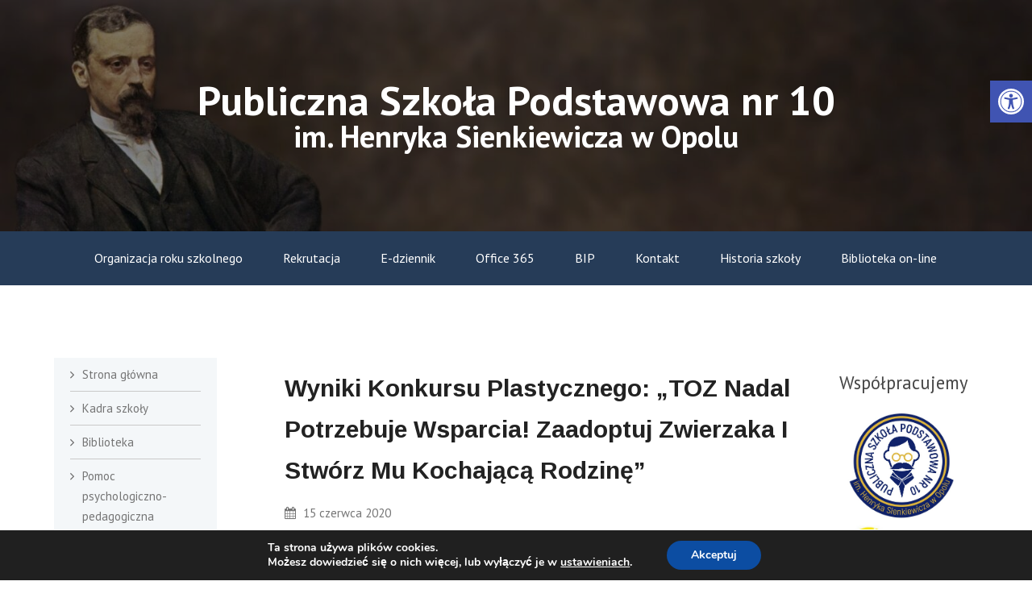

--- FILE ---
content_type: text/html; charset=UTF-8
request_url: https://psp10opole.eu/2020/06/15/wyniki-konkursu-plastycznego-toz-nadal-potrzebuje-wsparcia-zaadoptuj-zwierzaka-i-stworz-mu-kochajaca-rodzine/
body_size: 15307
content:
<!DOCTYPE html> 
<html lang="pl-PL">
<head>
<meta charset="UTF-8">
<meta name="viewport" content="width=device-width, initial-scale=1">
<link rel="profile" href="http://gmpg.org/xfn/11"><title>Wyniki konkursu plastycznego: „TOZ nadal potrzebuje wsparcia! Zaadoptuj zwierzaka i stwórz mu Kochającą Rodzinę” &#8211; Publiczna Szkoła Podstawowa im. Henryka Sienkiewicza w Opolu</title>
<meta name='robots' content='max-image-preview:large' />
	<style>img:is([sizes="auto" i], [sizes^="auto," i]) { contain-intrinsic-size: 3000px 1500px }</style>
	<link rel='dns-prefetch' href='//fonts.googleapis.com' />
<link rel="alternate" type="application/rss+xml" title="Publiczna Szkoła Podstawowa im. Henryka Sienkiewicza w Opolu &raquo; Kanał z wpisami" href="https://psp10opole.eu/feed/" />
<script type="text/javascript">
/* <![CDATA[ */
window._wpemojiSettings = {"baseUrl":"https:\/\/s.w.org\/images\/core\/emoji\/16.0.1\/72x72\/","ext":".png","svgUrl":"https:\/\/s.w.org\/images\/core\/emoji\/16.0.1\/svg\/","svgExt":".svg","source":{"concatemoji":"https:\/\/psp10opole.eu\/wp-includes\/js\/wp-emoji-release.min.js?ver=6.8.3"}};
/*! This file is auto-generated */
!function(s,n){var o,i,e;function c(e){try{var t={supportTests:e,timestamp:(new Date).valueOf()};sessionStorage.setItem(o,JSON.stringify(t))}catch(e){}}function p(e,t,n){e.clearRect(0,0,e.canvas.width,e.canvas.height),e.fillText(t,0,0);var t=new Uint32Array(e.getImageData(0,0,e.canvas.width,e.canvas.height).data),a=(e.clearRect(0,0,e.canvas.width,e.canvas.height),e.fillText(n,0,0),new Uint32Array(e.getImageData(0,0,e.canvas.width,e.canvas.height).data));return t.every(function(e,t){return e===a[t]})}function u(e,t){e.clearRect(0,0,e.canvas.width,e.canvas.height),e.fillText(t,0,0);for(var n=e.getImageData(16,16,1,1),a=0;a<n.data.length;a++)if(0!==n.data[a])return!1;return!0}function f(e,t,n,a){switch(t){case"flag":return n(e,"\ud83c\udff3\ufe0f\u200d\u26a7\ufe0f","\ud83c\udff3\ufe0f\u200b\u26a7\ufe0f")?!1:!n(e,"\ud83c\udde8\ud83c\uddf6","\ud83c\udde8\u200b\ud83c\uddf6")&&!n(e,"\ud83c\udff4\udb40\udc67\udb40\udc62\udb40\udc65\udb40\udc6e\udb40\udc67\udb40\udc7f","\ud83c\udff4\u200b\udb40\udc67\u200b\udb40\udc62\u200b\udb40\udc65\u200b\udb40\udc6e\u200b\udb40\udc67\u200b\udb40\udc7f");case"emoji":return!a(e,"\ud83e\udedf")}return!1}function g(e,t,n,a){var r="undefined"!=typeof WorkerGlobalScope&&self instanceof WorkerGlobalScope?new OffscreenCanvas(300,150):s.createElement("canvas"),o=r.getContext("2d",{willReadFrequently:!0}),i=(o.textBaseline="top",o.font="600 32px Arial",{});return e.forEach(function(e){i[e]=t(o,e,n,a)}),i}function t(e){var t=s.createElement("script");t.src=e,t.defer=!0,s.head.appendChild(t)}"undefined"!=typeof Promise&&(o="wpEmojiSettingsSupports",i=["flag","emoji"],n.supports={everything:!0,everythingExceptFlag:!0},e=new Promise(function(e){s.addEventListener("DOMContentLoaded",e,{once:!0})}),new Promise(function(t){var n=function(){try{var e=JSON.parse(sessionStorage.getItem(o));if("object"==typeof e&&"number"==typeof e.timestamp&&(new Date).valueOf()<e.timestamp+604800&&"object"==typeof e.supportTests)return e.supportTests}catch(e){}return null}();if(!n){if("undefined"!=typeof Worker&&"undefined"!=typeof OffscreenCanvas&&"undefined"!=typeof URL&&URL.createObjectURL&&"undefined"!=typeof Blob)try{var e="postMessage("+g.toString()+"("+[JSON.stringify(i),f.toString(),p.toString(),u.toString()].join(",")+"));",a=new Blob([e],{type:"text/javascript"}),r=new Worker(URL.createObjectURL(a),{name:"wpTestEmojiSupports"});return void(r.onmessage=function(e){c(n=e.data),r.terminate(),t(n)})}catch(e){}c(n=g(i,f,p,u))}t(n)}).then(function(e){for(var t in e)n.supports[t]=e[t],n.supports.everything=n.supports.everything&&n.supports[t],"flag"!==t&&(n.supports.everythingExceptFlag=n.supports.everythingExceptFlag&&n.supports[t]);n.supports.everythingExceptFlag=n.supports.everythingExceptFlag&&!n.supports.flag,n.DOMReady=!1,n.readyCallback=function(){n.DOMReady=!0}}).then(function(){return e}).then(function(){var e;n.supports.everything||(n.readyCallback(),(e=n.source||{}).concatemoji?t(e.concatemoji):e.wpemoji&&e.twemoji&&(t(e.twemoji),t(e.wpemoji)))}))}((window,document),window._wpemojiSettings);
/* ]]> */
</script>
<style id='wp-emoji-styles-inline-css' type='text/css'>

	img.wp-smiley, img.emoji {
		display: inline !important;
		border: none !important;
		box-shadow: none !important;
		height: 1em !important;
		width: 1em !important;
		margin: 0 0.07em !important;
		vertical-align: -0.1em !important;
		background: none !important;
		padding: 0 !important;
	}
</style>
<link rel='stylesheet' id='wp-block-library-css' href='https://psp10opole.eu/wp-includes/css/dist/block-library/style.min.css?ver=6.8.3' type='text/css' media='all' />
<style id='classic-theme-styles-inline-css' type='text/css'>
/*! This file is auto-generated */
.wp-block-button__link{color:#fff;background-color:#32373c;border-radius:9999px;box-shadow:none;text-decoration:none;padding:calc(.667em + 2px) calc(1.333em + 2px);font-size:1.125em}.wp-block-file__button{background:#32373c;color:#fff;text-decoration:none}
</style>
<style id='global-styles-inline-css' type='text/css'>
:root{--wp--preset--aspect-ratio--square: 1;--wp--preset--aspect-ratio--4-3: 4/3;--wp--preset--aspect-ratio--3-4: 3/4;--wp--preset--aspect-ratio--3-2: 3/2;--wp--preset--aspect-ratio--2-3: 2/3;--wp--preset--aspect-ratio--16-9: 16/9;--wp--preset--aspect-ratio--9-16: 9/16;--wp--preset--color--black: #000000;--wp--preset--color--cyan-bluish-gray: #abb8c3;--wp--preset--color--white: #ffffff;--wp--preset--color--pale-pink: #f78da7;--wp--preset--color--vivid-red: #cf2e2e;--wp--preset--color--luminous-vivid-orange: #ff6900;--wp--preset--color--luminous-vivid-amber: #fcb900;--wp--preset--color--light-green-cyan: #7bdcb5;--wp--preset--color--vivid-green-cyan: #00d084;--wp--preset--color--pale-cyan-blue: #8ed1fc;--wp--preset--color--vivid-cyan-blue: #0693e3;--wp--preset--color--vivid-purple: #9b51e0;--wp--preset--gradient--vivid-cyan-blue-to-vivid-purple: linear-gradient(135deg,rgba(6,147,227,1) 0%,rgb(155,81,224) 100%);--wp--preset--gradient--light-green-cyan-to-vivid-green-cyan: linear-gradient(135deg,rgb(122,220,180) 0%,rgb(0,208,130) 100%);--wp--preset--gradient--luminous-vivid-amber-to-luminous-vivid-orange: linear-gradient(135deg,rgba(252,185,0,1) 0%,rgba(255,105,0,1) 100%);--wp--preset--gradient--luminous-vivid-orange-to-vivid-red: linear-gradient(135deg,rgba(255,105,0,1) 0%,rgb(207,46,46) 100%);--wp--preset--gradient--very-light-gray-to-cyan-bluish-gray: linear-gradient(135deg,rgb(238,238,238) 0%,rgb(169,184,195) 100%);--wp--preset--gradient--cool-to-warm-spectrum: linear-gradient(135deg,rgb(74,234,220) 0%,rgb(151,120,209) 20%,rgb(207,42,186) 40%,rgb(238,44,130) 60%,rgb(251,105,98) 80%,rgb(254,248,76) 100%);--wp--preset--gradient--blush-light-purple: linear-gradient(135deg,rgb(255,206,236) 0%,rgb(152,150,240) 100%);--wp--preset--gradient--blush-bordeaux: linear-gradient(135deg,rgb(254,205,165) 0%,rgb(254,45,45) 50%,rgb(107,0,62) 100%);--wp--preset--gradient--luminous-dusk: linear-gradient(135deg,rgb(255,203,112) 0%,rgb(199,81,192) 50%,rgb(65,88,208) 100%);--wp--preset--gradient--pale-ocean: linear-gradient(135deg,rgb(255,245,203) 0%,rgb(182,227,212) 50%,rgb(51,167,181) 100%);--wp--preset--gradient--electric-grass: linear-gradient(135deg,rgb(202,248,128) 0%,rgb(113,206,126) 100%);--wp--preset--gradient--midnight: linear-gradient(135deg,rgb(2,3,129) 0%,rgb(40,116,252) 100%);--wp--preset--font-size--small: 13px;--wp--preset--font-size--medium: 20px;--wp--preset--font-size--large: 36px;--wp--preset--font-size--x-large: 42px;--wp--preset--spacing--20: 0.44rem;--wp--preset--spacing--30: 0.67rem;--wp--preset--spacing--40: 1rem;--wp--preset--spacing--50: 1.5rem;--wp--preset--spacing--60: 2.25rem;--wp--preset--spacing--70: 3.38rem;--wp--preset--spacing--80: 5.06rem;--wp--preset--shadow--natural: 6px 6px 9px rgba(0, 0, 0, 0.2);--wp--preset--shadow--deep: 12px 12px 50px rgba(0, 0, 0, 0.4);--wp--preset--shadow--sharp: 6px 6px 0px rgba(0, 0, 0, 0.2);--wp--preset--shadow--outlined: 6px 6px 0px -3px rgba(255, 255, 255, 1), 6px 6px rgba(0, 0, 0, 1);--wp--preset--shadow--crisp: 6px 6px 0px rgba(0, 0, 0, 1);}:where(.is-layout-flex){gap: 0.5em;}:where(.is-layout-grid){gap: 0.5em;}body .is-layout-flex{display: flex;}.is-layout-flex{flex-wrap: wrap;align-items: center;}.is-layout-flex > :is(*, div){margin: 0;}body .is-layout-grid{display: grid;}.is-layout-grid > :is(*, div){margin: 0;}:where(.wp-block-columns.is-layout-flex){gap: 2em;}:where(.wp-block-columns.is-layout-grid){gap: 2em;}:where(.wp-block-post-template.is-layout-flex){gap: 1.25em;}:where(.wp-block-post-template.is-layout-grid){gap: 1.25em;}.has-black-color{color: var(--wp--preset--color--black) !important;}.has-cyan-bluish-gray-color{color: var(--wp--preset--color--cyan-bluish-gray) !important;}.has-white-color{color: var(--wp--preset--color--white) !important;}.has-pale-pink-color{color: var(--wp--preset--color--pale-pink) !important;}.has-vivid-red-color{color: var(--wp--preset--color--vivid-red) !important;}.has-luminous-vivid-orange-color{color: var(--wp--preset--color--luminous-vivid-orange) !important;}.has-luminous-vivid-amber-color{color: var(--wp--preset--color--luminous-vivid-amber) !important;}.has-light-green-cyan-color{color: var(--wp--preset--color--light-green-cyan) !important;}.has-vivid-green-cyan-color{color: var(--wp--preset--color--vivid-green-cyan) !important;}.has-pale-cyan-blue-color{color: var(--wp--preset--color--pale-cyan-blue) !important;}.has-vivid-cyan-blue-color{color: var(--wp--preset--color--vivid-cyan-blue) !important;}.has-vivid-purple-color{color: var(--wp--preset--color--vivid-purple) !important;}.has-black-background-color{background-color: var(--wp--preset--color--black) !important;}.has-cyan-bluish-gray-background-color{background-color: var(--wp--preset--color--cyan-bluish-gray) !important;}.has-white-background-color{background-color: var(--wp--preset--color--white) !important;}.has-pale-pink-background-color{background-color: var(--wp--preset--color--pale-pink) !important;}.has-vivid-red-background-color{background-color: var(--wp--preset--color--vivid-red) !important;}.has-luminous-vivid-orange-background-color{background-color: var(--wp--preset--color--luminous-vivid-orange) !important;}.has-luminous-vivid-amber-background-color{background-color: var(--wp--preset--color--luminous-vivid-amber) !important;}.has-light-green-cyan-background-color{background-color: var(--wp--preset--color--light-green-cyan) !important;}.has-vivid-green-cyan-background-color{background-color: var(--wp--preset--color--vivid-green-cyan) !important;}.has-pale-cyan-blue-background-color{background-color: var(--wp--preset--color--pale-cyan-blue) !important;}.has-vivid-cyan-blue-background-color{background-color: var(--wp--preset--color--vivid-cyan-blue) !important;}.has-vivid-purple-background-color{background-color: var(--wp--preset--color--vivid-purple) !important;}.has-black-border-color{border-color: var(--wp--preset--color--black) !important;}.has-cyan-bluish-gray-border-color{border-color: var(--wp--preset--color--cyan-bluish-gray) !important;}.has-white-border-color{border-color: var(--wp--preset--color--white) !important;}.has-pale-pink-border-color{border-color: var(--wp--preset--color--pale-pink) !important;}.has-vivid-red-border-color{border-color: var(--wp--preset--color--vivid-red) !important;}.has-luminous-vivid-orange-border-color{border-color: var(--wp--preset--color--luminous-vivid-orange) !important;}.has-luminous-vivid-amber-border-color{border-color: var(--wp--preset--color--luminous-vivid-amber) !important;}.has-light-green-cyan-border-color{border-color: var(--wp--preset--color--light-green-cyan) !important;}.has-vivid-green-cyan-border-color{border-color: var(--wp--preset--color--vivid-green-cyan) !important;}.has-pale-cyan-blue-border-color{border-color: var(--wp--preset--color--pale-cyan-blue) !important;}.has-vivid-cyan-blue-border-color{border-color: var(--wp--preset--color--vivid-cyan-blue) !important;}.has-vivid-purple-border-color{border-color: var(--wp--preset--color--vivid-purple) !important;}.has-vivid-cyan-blue-to-vivid-purple-gradient-background{background: var(--wp--preset--gradient--vivid-cyan-blue-to-vivid-purple) !important;}.has-light-green-cyan-to-vivid-green-cyan-gradient-background{background: var(--wp--preset--gradient--light-green-cyan-to-vivid-green-cyan) !important;}.has-luminous-vivid-amber-to-luminous-vivid-orange-gradient-background{background: var(--wp--preset--gradient--luminous-vivid-amber-to-luminous-vivid-orange) !important;}.has-luminous-vivid-orange-to-vivid-red-gradient-background{background: var(--wp--preset--gradient--luminous-vivid-orange-to-vivid-red) !important;}.has-very-light-gray-to-cyan-bluish-gray-gradient-background{background: var(--wp--preset--gradient--very-light-gray-to-cyan-bluish-gray) !important;}.has-cool-to-warm-spectrum-gradient-background{background: var(--wp--preset--gradient--cool-to-warm-spectrum) !important;}.has-blush-light-purple-gradient-background{background: var(--wp--preset--gradient--blush-light-purple) !important;}.has-blush-bordeaux-gradient-background{background: var(--wp--preset--gradient--blush-bordeaux) !important;}.has-luminous-dusk-gradient-background{background: var(--wp--preset--gradient--luminous-dusk) !important;}.has-pale-ocean-gradient-background{background: var(--wp--preset--gradient--pale-ocean) !important;}.has-electric-grass-gradient-background{background: var(--wp--preset--gradient--electric-grass) !important;}.has-midnight-gradient-background{background: var(--wp--preset--gradient--midnight) !important;}.has-small-font-size{font-size: var(--wp--preset--font-size--small) !important;}.has-medium-font-size{font-size: var(--wp--preset--font-size--medium) !important;}.has-large-font-size{font-size: var(--wp--preset--font-size--large) !important;}.has-x-large-font-size{font-size: var(--wp--preset--font-size--x-large) !important;}
:where(.wp-block-post-template.is-layout-flex){gap: 1.25em;}:where(.wp-block-post-template.is-layout-grid){gap: 1.25em;}
:where(.wp-block-columns.is-layout-flex){gap: 2em;}:where(.wp-block-columns.is-layout-grid){gap: 2em;}
:root :where(.wp-block-pullquote){font-size: 1.5em;line-height: 1.6;}
</style>
<link rel='stylesheet' id='plyr-css-css' href='https://psp10opole.eu/wp-content/plugins/easy-video-player/lib/plyr.css?ver=6.8.3' type='text/css' media='all' />
<link rel='stylesheet' id='responsive-lightbox-swipebox-css' href='https://psp10opole.eu/wp-content/plugins/responsive-lightbox/assets/swipebox/swipebox.min.css?ver=1.5.2' type='text/css' media='all' />
<link rel='stylesheet' id='pojo-a11y-css' href='https://psp10opole.eu/wp-content/plugins/pojo-accessibility/modules/legacy/assets/css/style.min.css?ver=1.0.0' type='text/css' media='all' />
<link rel='stylesheet' id='lazyload-video-css-css' href='https://psp10opole.eu/wp-content/plugins/lazy-load-for-videos/public/css/lazyload-shared.css?ver=2.16.6' type='text/css' media='all' />
<style id='lazyload-video-css-inline-css' type='text/css'>
.entry-content a.lazy-load-youtube, a.lazy-load-youtube, .lazy-load-vimeo{ background-size: cover; }.titletext.youtube { display: none; }.lazy-load-div:before { content: "\25B6"; text-shadow: 0px 0px 60px rgba(0,0,0,0.8); }
</style>
<link rel='stylesheet' id='finrelief-arimo-css' href='//fonts.googleapis.com/css?family=Arimo%3A400%2C700&#038;ver=20141212' type='text/css' media='all' />
<link rel='stylesheet' id='finrelief-pt-sans-css' href='//fonts.googleapis.com/css?family=PT+Sans%3A400%2C700&#038;ver=20141212' type='text/css' media='all' />
<link rel='stylesheet' id='font-awesome-css' href='https://psp10opole.eu/wp-content/themes/finrelief/css/font-awesome.min.css?ver=20150224' type='text/css' media='all' />
<link rel='stylesheet' id='jquery-flexslider-css' href='https://psp10opole.eu/wp-content/themes/finrelief/css/flexslider.css?ver=20150224' type='text/css' media='all' />
<link rel='stylesheet' id='finrelief-style-css' href='https://psp10opole.eu/wp-content/themes/finrelief/style.css?ver=6.8.3' type='text/css' media='all' />
<link rel='stylesheet' id='child-style-css' href='https://psp10opole.eu/wp-content/themes/finrelief-child/style.css?ver=6.8.3' type='text/css' media='all' />
<link rel='stylesheet' id='moove_gdpr_frontend-css' href='https://psp10opole.eu/wp-content/plugins/gdpr-cookie-compliance/dist/styles/gdpr-main.css?ver=4.16.1' type='text/css' media='all' />
<style id='moove_gdpr_frontend-inline-css' type='text/css'>
#moove_gdpr_cookie_modal,#moove_gdpr_cookie_info_bar,.gdpr_cookie_settings_shortcode_content{font-family:Nunito,sans-serif}#moove_gdpr_save_popup_settings_button{background-color:#373737;color:#fff}#moove_gdpr_save_popup_settings_button:hover{background-color:#000}#moove_gdpr_cookie_info_bar .moove-gdpr-info-bar-container .moove-gdpr-info-bar-content a.mgbutton,#moove_gdpr_cookie_info_bar .moove-gdpr-info-bar-container .moove-gdpr-info-bar-content button.mgbutton{background-color:#0C4DA2}#moove_gdpr_cookie_modal .moove-gdpr-modal-content .moove-gdpr-modal-footer-content .moove-gdpr-button-holder a.mgbutton,#moove_gdpr_cookie_modal .moove-gdpr-modal-content .moove-gdpr-modal-footer-content .moove-gdpr-button-holder button.mgbutton,.gdpr_cookie_settings_shortcode_content .gdpr-shr-button.button-green{background-color:#0C4DA2;border-color:#0C4DA2}#moove_gdpr_cookie_modal .moove-gdpr-modal-content .moove-gdpr-modal-footer-content .moove-gdpr-button-holder a.mgbutton:hover,#moove_gdpr_cookie_modal .moove-gdpr-modal-content .moove-gdpr-modal-footer-content .moove-gdpr-button-holder button.mgbutton:hover,.gdpr_cookie_settings_shortcode_content .gdpr-shr-button.button-green:hover{background-color:#fff;color:#0C4DA2}#moove_gdpr_cookie_modal .moove-gdpr-modal-content .moove-gdpr-modal-close i,#moove_gdpr_cookie_modal .moove-gdpr-modal-content .moove-gdpr-modal-close span.gdpr-icon{background-color:#0C4DA2;border:1px solid #0C4DA2}#moove_gdpr_cookie_info_bar span.change-settings-button.focus-g,#moove_gdpr_cookie_info_bar span.change-settings-button:focus,#moove_gdpr_cookie_info_bar button.change-settings-button.focus-g,#moove_gdpr_cookie_info_bar button.change-settings-button:focus{-webkit-box-shadow:0 0 1px 3px #0C4DA2;-moz-box-shadow:0 0 1px 3px #0C4DA2;box-shadow:0 0 1px 3px #0C4DA2}#moove_gdpr_cookie_modal .moove-gdpr-modal-content .moove-gdpr-modal-close i:hover,#moove_gdpr_cookie_modal .moove-gdpr-modal-content .moove-gdpr-modal-close span.gdpr-icon:hover,#moove_gdpr_cookie_info_bar span[data-href]>u.change-settings-button{color:#0C4DA2}#moove_gdpr_cookie_modal .moove-gdpr-modal-content .moove-gdpr-modal-left-content #moove-gdpr-menu li.menu-item-selected a span.gdpr-icon,#moove_gdpr_cookie_modal .moove-gdpr-modal-content .moove-gdpr-modal-left-content #moove-gdpr-menu li.menu-item-selected button span.gdpr-icon{color:inherit}#moove_gdpr_cookie_modal .moove-gdpr-modal-content .moove-gdpr-modal-left-content #moove-gdpr-menu li a span.gdpr-icon,#moove_gdpr_cookie_modal .moove-gdpr-modal-content .moove-gdpr-modal-left-content #moove-gdpr-menu li button span.gdpr-icon{color:inherit}#moove_gdpr_cookie_modal .gdpr-acc-link{line-height:0;font-size:0;color:transparent;position:absolute}#moove_gdpr_cookie_modal .moove-gdpr-modal-content .moove-gdpr-modal-close:hover i,#moove_gdpr_cookie_modal .moove-gdpr-modal-content .moove-gdpr-modal-left-content #moove-gdpr-menu li a,#moove_gdpr_cookie_modal .moove-gdpr-modal-content .moove-gdpr-modal-left-content #moove-gdpr-menu li button,#moove_gdpr_cookie_modal .moove-gdpr-modal-content .moove-gdpr-modal-left-content #moove-gdpr-menu li button i,#moove_gdpr_cookie_modal .moove-gdpr-modal-content .moove-gdpr-modal-left-content #moove-gdpr-menu li a i,#moove_gdpr_cookie_modal .moove-gdpr-modal-content .moove-gdpr-tab-main .moove-gdpr-tab-main-content a:hover,#moove_gdpr_cookie_info_bar.moove-gdpr-dark-scheme .moove-gdpr-info-bar-container .moove-gdpr-info-bar-content a.mgbutton:hover,#moove_gdpr_cookie_info_bar.moove-gdpr-dark-scheme .moove-gdpr-info-bar-container .moove-gdpr-info-bar-content button.mgbutton:hover,#moove_gdpr_cookie_info_bar.moove-gdpr-dark-scheme .moove-gdpr-info-bar-container .moove-gdpr-info-bar-content a:hover,#moove_gdpr_cookie_info_bar.moove-gdpr-dark-scheme .moove-gdpr-info-bar-container .moove-gdpr-info-bar-content button:hover,#moove_gdpr_cookie_info_bar.moove-gdpr-dark-scheme .moove-gdpr-info-bar-container .moove-gdpr-info-bar-content span.change-settings-button:hover,#moove_gdpr_cookie_info_bar.moove-gdpr-dark-scheme .moove-gdpr-info-bar-container .moove-gdpr-info-bar-content button.change-settings-button:hover,#moove_gdpr_cookie_info_bar.moove-gdpr-dark-scheme .moove-gdpr-info-bar-container .moove-gdpr-info-bar-content u.change-settings-button:hover,#moove_gdpr_cookie_info_bar span[data-href]>u.change-settings-button,#moove_gdpr_cookie_info_bar.moove-gdpr-dark-scheme .moove-gdpr-info-bar-container .moove-gdpr-info-bar-content a.mgbutton.focus-g,#moove_gdpr_cookie_info_bar.moove-gdpr-dark-scheme .moove-gdpr-info-bar-container .moove-gdpr-info-bar-content button.mgbutton.focus-g,#moove_gdpr_cookie_info_bar.moove-gdpr-dark-scheme .moove-gdpr-info-bar-container .moove-gdpr-info-bar-content a.focus-g,#moove_gdpr_cookie_info_bar.moove-gdpr-dark-scheme .moove-gdpr-info-bar-container .moove-gdpr-info-bar-content button.focus-g,#moove_gdpr_cookie_info_bar.moove-gdpr-dark-scheme .moove-gdpr-info-bar-container .moove-gdpr-info-bar-content a.mgbutton:focus,#moove_gdpr_cookie_info_bar.moove-gdpr-dark-scheme .moove-gdpr-info-bar-container .moove-gdpr-info-bar-content button.mgbutton:focus,#moove_gdpr_cookie_info_bar.moove-gdpr-dark-scheme .moove-gdpr-info-bar-container .moove-gdpr-info-bar-content a:focus,#moove_gdpr_cookie_info_bar.moove-gdpr-dark-scheme .moove-gdpr-info-bar-container .moove-gdpr-info-bar-content button:focus,#moove_gdpr_cookie_info_bar.moove-gdpr-dark-scheme .moove-gdpr-info-bar-container .moove-gdpr-info-bar-content span.change-settings-button.focus-g,span.change-settings-button:focus,button.change-settings-button.focus-g,button.change-settings-button:focus,#moove_gdpr_cookie_info_bar.moove-gdpr-dark-scheme .moove-gdpr-info-bar-container .moove-gdpr-info-bar-content u.change-settings-button.focus-g,#moove_gdpr_cookie_info_bar.moove-gdpr-dark-scheme .moove-gdpr-info-bar-container .moove-gdpr-info-bar-content u.change-settings-button:focus{color:#0C4DA2}#moove_gdpr_cookie_modal .moove-gdpr-branding.focus-g span,#moove_gdpr_cookie_modal .moove-gdpr-modal-content .moove-gdpr-tab-main a.focus-g{color:#0C4DA2}#moove_gdpr_cookie_modal.gdpr_lightbox-hide{display:none}
</style>
<script type="text/javascript" id="plyr-js-js-extra">
/* <![CDATA[ */
var easy_video_player = {"plyr_iconUrl":"https:\/\/psp10opole.eu\/wp-content\/plugins\/easy-video-player\/lib\/plyr.svg","plyr_blankVideo":"https:\/\/psp10opole.eu\/wp-content\/plugins\/easy-video-player\/lib\/blank.mp4"};
/* ]]> */
</script>
<script type="text/javascript" src="https://psp10opole.eu/wp-content/plugins/easy-video-player/lib/plyr.js?ver=6.8.3" id="plyr-js-js"></script>
<script type="text/javascript" src="https://psp10opole.eu/wp-includes/js/jquery/jquery.min.js?ver=3.7.1" id="jquery-core-js"></script>
<script type="text/javascript" src="https://psp10opole.eu/wp-includes/js/jquery/jquery-migrate.min.js?ver=3.4.1" id="jquery-migrate-js"></script>
<script type="text/javascript" src="https://psp10opole.eu/wp-content/plugins/responsive-lightbox/assets/swipebox/jquery.swipebox.min.js?ver=1.5.2" id="responsive-lightbox-swipebox-js"></script>
<script type="text/javascript" src="https://psp10opole.eu/wp-includes/js/underscore.min.js?ver=1.13.7" id="underscore-js"></script>
<script type="text/javascript" src="https://psp10opole.eu/wp-content/plugins/responsive-lightbox/assets/infinitescroll/infinite-scroll.pkgd.min.js?ver=4.0.1" id="responsive-lightbox-infinite-scroll-js"></script>
<script type="text/javascript" id="responsive-lightbox-js-before">
/* <![CDATA[ */
var rlArgs = {"script":"swipebox","selector":"lightbox","customEvents":"","activeGalleries":true,"animation":true,"hideCloseButtonOnMobile":false,"removeBarsOnMobile":false,"hideBars":true,"hideBarsDelay":5000,"videoMaxWidth":1080,"useSVG":true,"loopAtEnd":false,"woocommerce_gallery":false,"ajaxurl":"https:\/\/psp10opole.eu\/wp-admin\/admin-ajax.php","nonce":"1c348726bc","preview":false,"postId":1895,"scriptExtension":false};
/* ]]> */
</script>
<script type="text/javascript" src="https://psp10opole.eu/wp-content/plugins/responsive-lightbox/js/front.js?ver=2.5.5" id="responsive-lightbox-js"></script>
<script type="text/javascript" src="https://psp10opole.eu/wp-content/themes/finrelief-child/js/navigation.js?ver=6.8.3" id="finrelief-child-navigation-js"></script>
<script type="text/javascript" src="https://psp10opole.eu/wp-content/themes/finrelief-child/js/sidebar-menu.js?ver=6.8.3" id="finrelief-child-sidebar-menu-js"></script>
<link rel="https://api.w.org/" href="https://psp10opole.eu/wp-json/" /><link rel="alternate" title="JSON" type="application/json" href="https://psp10opole.eu/wp-json/wp/v2/posts/1895" /><link rel="EditURI" type="application/rsd+xml" title="RSD" href="https://psp10opole.eu/xmlrpc.php?rsd" />
<meta name="generator" content="WordPress 6.8.3" />
<link rel="canonical" href="https://psp10opole.eu/2020/06/15/wyniki-konkursu-plastycznego-toz-nadal-potrzebuje-wsparcia-zaadoptuj-zwierzaka-i-stworz-mu-kochajaca-rodzine/" />
<link rel='shortlink' href='https://psp10opole.eu/?p=1895' />
<link rel="alternate" title="oEmbed (JSON)" type="application/json+oembed" href="https://psp10opole.eu/wp-json/oembed/1.0/embed?url=https%3A%2F%2Fpsp10opole.eu%2F2020%2F06%2F15%2Fwyniki-konkursu-plastycznego-toz-nadal-potrzebuje-wsparcia-zaadoptuj-zwierzaka-i-stworz-mu-kochajaca-rodzine%2F" />
<link rel="alternate" title="oEmbed (XML)" type="text/xml+oembed" href="https://psp10opole.eu/wp-json/oembed/1.0/embed?url=https%3A%2F%2Fpsp10opole.eu%2F2020%2F06%2F15%2Fwyniki-konkursu-plastycznego-toz-nadal-potrzebuje-wsparcia-zaadoptuj-zwierzaka-i-stworz-mu-kochajaca-rodzine%2F&#038;format=xml" />
       <style type="text/css">
#pojo-a11y-toolbar .pojo-a11y-toolbar-toggle a{ background-color: #4054b2;	color: #ffffff;}
#pojo-a11y-toolbar .pojo-a11y-toolbar-overlay, #pojo-a11y-toolbar .pojo-a11y-toolbar-overlay ul.pojo-a11y-toolbar-items.pojo-a11y-links{ border-color: #4054b2;}
body.pojo-a11y-focusable a:focus{ outline-style: solid !important;	outline-width: 1px !important;	outline-color: #FF0000 !important;}
#pojo-a11y-toolbar{ top: 100px !important;}
#pojo-a11y-toolbar .pojo-a11y-toolbar-overlay{ background-color: #ffffff;}
#pojo-a11y-toolbar .pojo-a11y-toolbar-overlay ul.pojo-a11y-toolbar-items li.pojo-a11y-toolbar-item a, #pojo-a11y-toolbar .pojo-a11y-toolbar-overlay p.pojo-a11y-toolbar-title{ color: #333333;}
#pojo-a11y-toolbar .pojo-a11y-toolbar-overlay ul.pojo-a11y-toolbar-items li.pojo-a11y-toolbar-item a.active{ background-color: #4054b2;	color: #ffffff;}
@media (max-width: 767px) { #pojo-a11y-toolbar { top: 50px !important; } }</style>	<style type="text/css">    
        .custom-header-media img {
		    display: block;
		}  
      
	</style>
	<link rel="icon" href="https://psp10opole.eu/wp-content/uploads/2021/10/favicon.ico" sizes="32x32" />
<link rel="icon" href="https://psp10opole.eu/wp-content/uploads/2021/10/favicon.ico" sizes="192x192" />
<link rel="apple-touch-icon" href="https://psp10opole.eu/wp-content/uploads/2021/10/favicon.ico" />
<meta name="msapplication-TileImage" content="https://psp10opole.eu/wp-content/uploads/2021/10/favicon.ico" />
  
</head>
  
<body class="wp-singular post-template-default single single-post postid-1895 single-format-standard wp-theme-finrelief wp-child-theme-finrelief-child group-blog">  
	<div id="page" class="hfeed site">
	<a class="skip-link screen-reader-text" href="#content">Skip to content</a>
	        <div class="custom-header-media">
            <div class="custom-header-text">
                <span class="text-row-1">Publiczna Szkoła Podstawowa nr 10</span>
                <span class="text-row-2">im. Henryka Sienkiewicza w Opolu</span>
            </div>
            <div id="wp-custom-header" class="wp-custom-header"><img src="https://psp10opole.eu/wp-content/uploads/2021/10/sienkiewicz.jpg" width="1920" height="430" alt="" srcset="https://psp10opole.eu/wp-content/uploads/2021/10/sienkiewicz.jpg 1920w, https://psp10opole.eu/wp-content/uploads/2021/10/sienkiewicz-300x67.jpg 300w, https://psp10opole.eu/wp-content/uploads/2021/10/sienkiewicz-1024x229.jpg 1024w, https://psp10opole.eu/wp-content/uploads/2021/10/sienkiewicz-768x172.jpg 768w, https://psp10opole.eu/wp-content/uploads/2021/10/sienkiewicz-1536x344.jpg 1536w" sizes="(max-width: 1920px) 100vw, 1920px" decoding="async" fetchpriority="high" /></div>        </div>
    	<header id="masthead" class="site-header" role="banner">   
		
		<div class="branding header-image">			
			<div class="container">
				<div class="eight columns">
					<div class="site-branding">
														<h1 class="site-title"><a style="color: #222222" href="https://psp10opole.eu/" rel="home">Publiczna Szkoła Podstawowa im. Henryka Sienkiewicza w Opolu</a></h1>
																			<p class="site-description" style="color: #222222"></p>
											</div><!-- .site-branding -->
				</div>
				<div class="eight columns">				</div>
			</div>
	    </div>
	    <div class="nav-wrap">
		    <div class="container">			    <div class="sixteen columns">
					<nav id="site-navigation" class="main-navigation clearfix" role="navigation">
						<button class="menu-toggle" aria-controls="menu" aria-expanded="false"><i class="fa fa-align-justify fa-2x" aria-hidden="true"></i></button>
						<div class="menu-kategorie-container"><ul id="menu-kategorie" class="menu"><li id="menu-item-5729" class="menu-item menu-item-type-post_type menu-item-object-page menu-item-5729"><a href="https://psp10opole.eu/organizacja-roku-szkolnego/">Organizacja roku szkolnego</a></li>
<li id="menu-item-5983" class="menu-item menu-item-type-post_type menu-item-object-page menu-item-5983"><a href="https://psp10opole.eu/rekrutacja/">Rekrutacja</a></li>
<li id="menu-item-5726" class="menu-item menu-item-type-custom menu-item-object-custom menu-item-5726"><a target="_blank" href="https://uonetplus.vulcan.net.pl/opole/">E-dziennik</a></li>
<li id="menu-item-5727" class="menu-item menu-item-type-custom menu-item-object-custom menu-item-5727"><a target="_blank" href="http://www.office.com">Office 365</a></li>
<li id="menu-item-5728" class="menu-item menu-item-type-custom menu-item-object-custom menu-item-5728"><a href="https://psp10opole.bip.gov.pl/">BIP</a></li>
<li id="menu-item-5870" class="menu-item menu-item-type-post_type menu-item-object-page menu-item-5870"><a href="https://psp10opole.eu/kontakt/">Kontakt</a></li>
<li id="menu-item-5871" class="menu-item menu-item-type-post_type menu-item-object-page menu-item-5871"><a href="https://psp10opole.eu/historia-szkoly/">Historia szkoły</a></li>
<li id="menu-item-8550" class="menu-item menu-item-type-custom menu-item-object-custom menu-item-8550"><a href="https://m007225.molnet.mol.pl/">Biblioteka on-line</a></li>
</ul></div>					</nav><!-- #site-navigation -->
				</div>
						</div>
		</div>


	</header><!-- #masthead --> 

	
	



<div id="content" class="site-content">  	
		<div class="container">

        
<div id="secondary" class="widget-area four columns" role="complementary">
	<div class="left-sidebar-toggle">
		<span>Podstrony</span>	
		<i class="fa fa-angle-down"></i>
	</div>
	<div class="left-sidebar">
		<aside id="nav_menu-3" class="widget widget_nav_menu"><div class="menu-podstrony-container"><ul id="menu-podstrony" class="menu"><li id="menu-item-6876" class="menu-item menu-item-type-taxonomy menu-item-object-category menu-item-6876"><a href="https://psp10opole.eu/category/strona-glowna/">Strona główna</a></li>
<li id="menu-item-6899" class="menu-item menu-item-type-post_type menu-item-object-page menu-item-6899"><a href="https://psp10opole.eu/kadra-szkoly/">Kadra szkoły</a></li>
<li id="menu-item-6897" class="menu-item menu-item-type-post_type menu-item-object-page menu-item-6897"><a href="https://psp10opole.eu/biblioteka/">Biblioteka</a></li>
<li id="menu-item-6880" class="menu-item menu-item-type-taxonomy menu-item-object-category menu-item-6880"><a href="https://psp10opole.eu/category/pedagog/">Pomoc psychologiczno-pedagogiczna</a></li>
<li id="menu-item-6881" class="menu-item menu-item-type-taxonomy menu-item-object-category menu-item-6881"><a href="https://psp10opole.eu/category/rada-rodzicow/">Rada Rodziców</a></li>
<li id="menu-item-6898" class="menu-item menu-item-type-post_type menu-item-object-page menu-item-6898"><a href="https://psp10opole.eu/egzamin-osmoklasisty/">Egzamin ósmoklasisty</a></li>
<li id="menu-item-6877" class="menu-item menu-item-type-taxonomy menu-item-object-category menu-item-6877"><a href="https://psp10opole.eu/category/swietlica/">Świetlica</a></li>
<li id="menu-item-6878" class="menu-item menu-item-type-taxonomy menu-item-object-category current-post-ancestor current-menu-parent current-post-parent menu-item-6878"><a href="https://psp10opole.eu/category/konkursy-i-projekty/">Konkursy i projekty</a></li>
<li id="menu-item-7486" class="menu-item menu-item-type-post_type menu-item-object-page menu-item-7486"><a href="https://psp10opole.eu/wojewodzkie-konkursy-przedmiotowe/">WOJEWÓDZKIE KONKURSY PRZEDMIOTOWE</a></li>
<li id="menu-item-6879" class="menu-item menu-item-type-taxonomy menu-item-object-category menu-item-6879"><a href="https://psp10opole.eu/category/roznosci-dla-ucznia-i-rodzica/">Różności dla ucznia i rodzica</a></li>
<li id="menu-item-6910" class="menu-item menu-item-type-taxonomy menu-item-object-category menu-item-6910"><a href="https://psp10opole.eu/category/tlumaczymy-zywioly/">Tłumaczymy Żywioły</a></li>
<li id="menu-item-6900" class="menu-item menu-item-type-post_type menu-item-object-page menu-item-6900"><a href="https://psp10opole.eu/polecane-strony/">Polecane strony</a></li>
<li id="menu-item-6902" class="menu-item menu-item-type-post_type menu-item-object-page menu-item-6902"><a href="https://psp10opole.eu/wzory-dokumentow-do-pobrania/">Wzory dokumentów do pobrania</a></li>
<li id="menu-item-8678" class="menu-item menu-item-type-taxonomy menu-item-object-category menu-item-8678"><a href="https://psp10opole.eu/category/standardy-ochrony-maloletnich/">Standardy Ochrony Małoletnich</a></li>
<li id="menu-item-6909" class="menu-item menu-item-type-taxonomy menu-item-object-category menu-item-6909"><a href="https://psp10opole.eu/category/terapia-reki/">Terapia ręki</a></li>
<li id="menu-item-6903" class="menu-item menu-item-type-taxonomy menu-item-object-category menu-item-6903"><a href="https://psp10opole.eu/category/doradztwo-zawodowe/">Doradztwo zawodowe</a></li>
<li id="menu-item-6905" class="menu-item menu-item-type-taxonomy menu-item-object-category menu-item-6905"><a href="https://psp10opole.eu/category/klub-wolontariatu/">Klub Wolontariatu</a></li>
<li id="menu-item-6907" class="menu-item menu-item-type-taxonomy menu-item-object-category menu-item-6907"><a href="https://psp10opole.eu/category/przyrodnicza-10/">Przyrodnicza 10</a></li>
<li id="menu-item-6884" class="menu-item menu-item-type-taxonomy menu-item-object-category menu-item-6884"><a href="https://psp10opole.eu/category/szkolne-kolo-przyjaciol-zwierzat/">Szkolne Koło Przyjaciół Zwierząt</a></li>
<li id="menu-item-6906" class="menu-item menu-item-type-taxonomy menu-item-object-category menu-item-6906"><a href="https://psp10opole.eu/category/bez-kategorii/narodowy-spis-powszechny/">Narodowy spis powszechny</a></li>
<li id="menu-item-8659" class="menu-item menu-item-type-custom menu-item-object-custom menu-item-8659"><a href="https://psp10opole.eu/2025/03/26/deklaracja-dostepnosci/">Deklaracja dostępności</a></li>
<li id="menu-item-10686" class="menu-item menu-item-type-taxonomy menu-item-object-category menu-item-has-children menu-item-10686"><a href="https://psp10opole.eu/category/wymagania-2025/">Wymagania 2025</a>
<ul class="sub-menu">
	<li id="menu-item-10692" class="menu-item menu-item-type-taxonomy menu-item-object-category menu-item-10692"><a href="https://psp10opole.eu/category/wymagania-2025/klasy-1-3-wymagania-2025/">Klasy 1-3</a></li>
	<li id="menu-item-10687" class="menu-item menu-item-type-taxonomy menu-item-object-category menu-item-10687"><a href="https://psp10opole.eu/category/wymagania-2025/klasa-4-wymagania-2025/">Klasa 4</a></li>
	<li id="menu-item-10688" class="menu-item menu-item-type-taxonomy menu-item-object-category menu-item-10688"><a href="https://psp10opole.eu/category/wymagania-2025/klasa-5-wymagania-2025/">Klasa 5</a></li>
	<li id="menu-item-10689" class="menu-item menu-item-type-taxonomy menu-item-object-category menu-item-10689"><a href="https://psp10opole.eu/category/wymagania-2025/klasa-6-wymagania-2025/">Klasa 6</a></li>
	<li id="menu-item-10690" class="menu-item menu-item-type-taxonomy menu-item-object-category menu-item-10690"><a href="https://psp10opole.eu/category/wymagania-2025/klasa-7-wymagania-2025/">Klasa 7</a></li>
	<li id="menu-item-10691" class="menu-item menu-item-type-taxonomy menu-item-object-category menu-item-10691"><a href="https://psp10opole.eu/category/wymagania-2025/klasa-8-wymagania-2025/">Klasa 8</a></li>
</ul>
</li>
<li id="menu-item-9714" class="menu-item menu-item-type-taxonomy menu-item-object-category menu-item-has-children menu-item-9714"><a href="https://psp10opole.eu/category/wymagania-2024/">Wymagania 2024</a>
<ul class="sub-menu">
	<li id="menu-item-9727" class="menu-item menu-item-type-taxonomy menu-item-object-category menu-item-9727"><a href="https://psp10opole.eu/category/wymagania-2024/klasy-1-3/">Klasy 1-3</a></li>
	<li id="menu-item-9722" class="menu-item menu-item-type-taxonomy menu-item-object-category menu-item-9722"><a href="https://psp10opole.eu/category/wymagania-2024/klasa-4/">Klasa 4</a></li>
	<li id="menu-item-9723" class="menu-item menu-item-type-taxonomy menu-item-object-category menu-item-9723"><a href="https://psp10opole.eu/category/wymagania-2024/klasa-5/">Klasa 5</a></li>
	<li id="menu-item-9724" class="menu-item menu-item-type-taxonomy menu-item-object-category menu-item-9724"><a href="https://psp10opole.eu/category/wymagania-2024/klasa-6/">Klasa 6</a></li>
	<li id="menu-item-9725" class="menu-item menu-item-type-taxonomy menu-item-object-category menu-item-9725"><a href="https://psp10opole.eu/category/wymagania-2024/klasa-7/">Klasa 7</a></li>
	<li id="menu-item-9726" class="menu-item menu-item-type-taxonomy menu-item-object-category menu-item-9726"><a href="https://psp10opole.eu/category/wymagania-2024/klasa-8/">Klasa 8</a></li>
</ul>
</li>
</ul></div></aside><aside id="archives-7" class="widget widget_archive"><h4 class="widget-title">Archiwum</h4>
			<ul>
					<li><a href='https://psp10opole.eu/2026/01/'>styczeń 2026</a></li>
	<li><a href='https://psp10opole.eu/2025/12/'>grudzień 2025</a></li>
	<li><a href='https://psp10opole.eu/2025/11/'>listopad 2025</a></li>
	<li><a href='https://psp10opole.eu/2025/10/'>październik 2025</a></li>
	<li><a href='https://psp10opole.eu/2025/09/'>wrzesień 2025</a></li>
	<li><a href='https://psp10opole.eu/2025/08/'>sierpień 2025</a></li>
	<li><a href='https://psp10opole.eu/2025/07/'>lipiec 2025</a></li>
	<li><a href='https://psp10opole.eu/2025/06/'>czerwiec 2025</a></li>
	<li><a href='https://psp10opole.eu/2025/05/'>maj 2025</a></li>
	<li><a href='https://psp10opole.eu/2025/04/'>kwiecień 2025</a></li>
	<li><a href='https://psp10opole.eu/2025/03/'>marzec 2025</a></li>
	<li><a href='https://psp10opole.eu/2025/02/'>luty 2025</a></li>
	<li><a href='https://psp10opole.eu/2025/01/'>styczeń 2025</a></li>
	<li><a href='https://psp10opole.eu/2024/12/'>grudzień 2024</a></li>
	<li><a href='https://psp10opole.eu/2024/11/'>listopad 2024</a></li>
	<li><a href='https://psp10opole.eu/2024/10/'>październik 2024</a></li>
	<li><a href='https://psp10opole.eu/2024/09/'>wrzesień 2024</a></li>
	<li><a href='https://psp10opole.eu/2024/08/'>sierpień 2024</a></li>
	<li><a href='https://psp10opole.eu/2024/07/'>lipiec 2024</a></li>
	<li><a href='https://psp10opole.eu/2024/06/'>czerwiec 2024</a></li>
	<li><a href='https://psp10opole.eu/2024/05/'>maj 2024</a></li>
	<li><a href='https://psp10opole.eu/2024/04/'>kwiecień 2024</a></li>
	<li><a href='https://psp10opole.eu/2024/03/'>marzec 2024</a></li>
	<li><a href='https://psp10opole.eu/2024/02/'>luty 2024</a></li>
	<li><a href='https://psp10opole.eu/2024/01/'>styczeń 2024</a></li>
	<li><a href='https://psp10opole.eu/2023/12/'>grudzień 2023</a></li>
	<li><a href='https://psp10opole.eu/2023/11/'>listopad 2023</a></li>
	<li><a href='https://psp10opole.eu/2023/10/'>październik 2023</a></li>
	<li><a href='https://psp10opole.eu/2023/09/'>wrzesień 2023</a></li>
	<li><a href='https://psp10opole.eu/2023/08/'>sierpień 2023</a></li>
	<li><a href='https://psp10opole.eu/2023/07/'>lipiec 2023</a></li>
	<li><a href='https://psp10opole.eu/2023/06/'>czerwiec 2023</a></li>
	<li><a href='https://psp10opole.eu/2023/05/'>maj 2023</a></li>
	<li><a href='https://psp10opole.eu/2023/04/'>kwiecień 2023</a></li>
	<li><a href='https://psp10opole.eu/2023/03/'>marzec 2023</a></li>
	<li><a href='https://psp10opole.eu/2023/02/'>luty 2023</a></li>
	<li><a href='https://psp10opole.eu/2023/01/'>styczeń 2023</a></li>
	<li><a href='https://psp10opole.eu/2022/12/'>grudzień 2022</a></li>
	<li><a href='https://psp10opole.eu/2022/11/'>listopad 2022</a></li>
	<li><a href='https://psp10opole.eu/2022/10/'>październik 2022</a></li>
	<li><a href='https://psp10opole.eu/2022/09/'>wrzesień 2022</a></li>
	<li><a href='https://psp10opole.eu/2022/08/'>sierpień 2022</a></li>
	<li><a href='https://psp10opole.eu/2022/07/'>lipiec 2022</a></li>
	<li><a href='https://psp10opole.eu/2022/06/'>czerwiec 2022</a></li>
	<li><a href='https://psp10opole.eu/2022/05/'>maj 2022</a></li>
	<li><a href='https://psp10opole.eu/2022/04/'>kwiecień 2022</a></li>
	<li><a href='https://psp10opole.eu/2022/03/'>marzec 2022</a></li>
	<li><a href='https://psp10opole.eu/2022/02/'>luty 2022</a></li>
	<li><a href='https://psp10opole.eu/2022/01/'>styczeń 2022</a></li>
	<li><a href='https://psp10opole.eu/2021/12/'>grudzień 2021</a></li>
	<li><a href='https://psp10opole.eu/2021/11/'>listopad 2021</a></li>
	<li><a href='https://psp10opole.eu/2021/10/'>październik 2021</a></li>
	<li><a href='https://psp10opole.eu/2021/09/'>wrzesień 2021</a></li>
	<li><a href='https://psp10opole.eu/2021/08/'>sierpień 2021</a></li>
	<li><a href='https://psp10opole.eu/2021/07/'>lipiec 2021</a></li>
	<li><a href='https://psp10opole.eu/2021/06/'>czerwiec 2021</a></li>
	<li><a href='https://psp10opole.eu/2021/05/'>maj 2021</a></li>
	<li><a href='https://psp10opole.eu/2021/04/'>kwiecień 2021</a></li>
	<li><a href='https://psp10opole.eu/2021/03/'>marzec 2021</a></li>
	<li><a href='https://psp10opole.eu/2021/02/'>luty 2021</a></li>
	<li><a href='https://psp10opole.eu/2021/01/'>styczeń 2021</a></li>
	<li><a href='https://psp10opole.eu/2020/12/'>grudzień 2020</a></li>
	<li><a href='https://psp10opole.eu/2020/11/'>listopad 2020</a></li>
	<li><a href='https://psp10opole.eu/2020/10/'>październik 2020</a></li>
	<li><a href='https://psp10opole.eu/2020/09/'>wrzesień 2020</a></li>
	<li><a href='https://psp10opole.eu/2020/08/'>sierpień 2020</a></li>
	<li><a href='https://psp10opole.eu/2020/07/'>lipiec 2020</a></li>
	<li><a href='https://psp10opole.eu/2020/06/'>czerwiec 2020</a></li>
	<li><a href='https://psp10opole.eu/2020/05/'>maj 2020</a></li>
	<li><a href='https://psp10opole.eu/2020/04/'>kwiecień 2020</a></li>
	<li><a href='https://psp10opole.eu/2020/03/'>marzec 2020</a></li>
	<li><a href='https://psp10opole.eu/2020/02/'>luty 2020</a></li>
	<li><a href='https://psp10opole.eu/2020/01/'>styczeń 2020</a></li>
	<li><a href='https://psp10opole.eu/2019/09/'>wrzesień 2019</a></li>
	<li><a href='https://psp10opole.eu/2017/11/'>listopad 2017</a></li>
	<li><a href='https://psp10opole.eu/2017/10/'>październik 2017</a></li>
	<li><a href='https://psp10opole.eu/2017/04/'>kwiecień 2017</a></li>
	<li><a href='https://psp10opole.eu/2016/10/'>październik 2016</a></li>
	<li><a href='https://psp10opole.eu/2016/09/'>wrzesień 2016</a></li>
			</ul>

			</aside>	</div>
</div><!-- #secondary -->


    <div id="primary" class="content-area nine columns">

		<main id="main" class="site-main" role="main">

		
			     

<article id="post-1895" class="post-1895 post type-post status-publish format-standard hentry category-konkursy-i-projekty">

	<header class="entry-header"> 
		<h3 class="entry-title">Wyniki konkursu plastycznego: „TOZ nadal potrzebuje wsparcia! Zaadoptuj zwierzaka i stwórz mu Kochającą Rodzinę”</h3>		            <div class="entry-meta">
            <span class="date-structure">				
                <span class="dd">
                    <a class="url fn n" href="https://psp10opole.eu/2020/06/15/">
                        <i class="fa fa-calendar"></i>
                        15 czerwca 2020                    </a>
                </span>			
            </span>  
                    </div><!-- .entry-meta -->	</header><!-- .entry-header -->

	<div class="entry-content">
		
<p>Podstawowym celem konkursu było zainteresowanie dzieci i młodzieży problemem adopcji zwierząt oraz promowanie wrażliwości, empatii oraz odpowiedzialności za los tych, które są bezdomne. <br>W czasie obrad jurorzy konkursu oceniali prace pod względem zgodności z tematyką konkursu oraz jakości wykonania. Wybrano trzy najlepsze prace.<br><br><strong>Werdykt Jury jest następujący:</strong></p>



<ol class="wp-block-list"><li>miejsce zdobyła Amelia Leśniowska</li><li>miejsce zajęła Hanna Stasiak</li><li>miejsce zajął Krzysztof Krąbel</li></ol>



<p>Zgodnie z regulaminem konkursu praca, której autor zdobył I miejsce, zostanie opublikowana <br>w lokalnych mediach, na stronie Publicznej Szkoły Podstawowej nr 10 im Henryka Sienkiewicza <br>w Opolu oraz Towarzystwa Opieki nad Zwierzętami w Opolu.<br><br>Prace, których autorzy zdobyli II i III miejsce, zostaną opublikowane na stronie Publicznej Szkoły Podstawowej nr 10 im Henryka Sienkiewicza w Opolu oraz Towarzystwa Opieki nad Zwierzętami <br>w Opolu.</p>



<p class="has-text-align-center"><strong>Serdecznie gratulujemy laureatom!</strong><br>Dziękujemy wszystkim uczniom za udział w konkursie.<br>Doceniamy starania i wspaniałe pomysły.<br>Autorom wszystkich prac prześlemy pocztą dyplomy.</p>
	</div><!-- .entry-content -->
	
    

		<nav class="navigation post-navigation clearfix" role="navigation">
		<h1 class="screen-reader-text">Post navigation</h1>
		<div class="nav-links">
			<div class="nav-previous"><span class="meta-previuous-post"><a href="https://psp10opole.eu/2020/06/15/druga-polowa-czerwca-lato-lato-lato-czeka/" rel="prev"> &larr; previous post</a></span></div><div class="nav-next"><span class="meta-next-post"><a href="https://psp10opole.eu/2020/06/15/pandemiczne-pasje/" rel="next">Next Post&nbsp; &rarr;</a></span></div>		</div><!-- .nav-links -->
	</nav><!-- .navigation -->
	</article><!-- #post-## -->

						
			
				</main><!-- #main -->
	</div><!-- #primary -->

	<div id="banner-container" class="widget-area three columns">
    <span class="full-width">Współpracujemy</span>
    <img class="banner-img full-width" src="https://psp10opole.eu/wp-content/uploads/2020/05/psp-logo.jpg">
    <img class="banner-img full-width" src="https://psp10opole.eu/wp-content/uploads/2020/05/opole-logo.jpg">
    <img class="banner-img" src="https://psp10opole.eu/wp-content/uploads/2020/05/szkola-plywania-10.jpg">
    <img class="banner-img" src="https://psp10opole.eu/wp-content/uploads/2020/05/dziesiatka-logo.jpg">
    <img class="banner-img full-width" src="https://psp10opole.eu/wp-content/uploads/2020/05/SDT_logo.jpg">
    <img class="banner-img full-width" src="https://psp10opole.eu/wp-content/uploads/2020/05/cmjw-logo-1.jpg">
    <img class="banner-img" src="https://psp10opole.eu/wp-content/uploads/2020/05/15_Lat_TC_logo.jpg">
    <img class="banner-img" src="https://psp10opole.eu/wp-content/uploads/2020/05/logo-Rada_wariant-2.jpg">
    <img class="banner-img full-width" src="https://psp10opole.eu/wp-content/uploads/2020/05/logo_toz.jpg">
</div>
   		</div> <!-- .container -->
	</div><!-- #content -->

	<footer id="colophon" class="site-footer" role="contentinfo">
			<div class="footer-widgets">
			<div class="container">
				
		<div class="four columns alpha">
			<aside id="custom_html-6" class="widget_text widget widget_custom_html"><div class="textwidget custom-html-widget"><p>Publiczna Szkoła Podstawowa nr 10 im. Henryka Sienkiewicza w Opolu ul. Walerego Wróblewskiego 7, 45-760 Opole</p>
</div></aside>		</div>

		<div class="four columns">
			<aside id="custom_html-9" class="widget_text widget widget_custom_html"><div class="textwidget custom-html-widget"><img class="footer-img" src="/wp-content/uploads/2020/04/godlo_polski-255x300-1.png"></div></aside>		</div>

		<div class="four columns">
			<aside id="custom_html-10" class="widget_text widget widget_custom_html"><div class="textwidget custom-html-widget"><img class="footer-img" src="/wp-content/uploads/2020/05/godlo_opole.png"></div></aside>		</div>

		<div class="four columns omega">
			<aside id="custom_html-11" class="widget_text widget widget_custom_html"><div class="textwidget custom-html-widget"><img style="transform: translate(-15px);" class="footer-img" src="/wp-content/uploads/2020/05/logo1.png"></div></aside>		</div>
			</div>
		</div>
			<div class="site-info">
			<div class="container">
				<div class="copyright sixteen columns">     
											<p>Publiczna Szkoła Podstawowa nr 10 im. Henryka Sienkiewicza w Opolu</p>
										</div>

			</div>
		</div><!-- .site-info -->
			</footer><!-- #colophon -->
</div><!-- #page -->

<script type="speculationrules">
{"prefetch":[{"source":"document","where":{"and":[{"href_matches":"\/*"},{"not":{"href_matches":["\/wp-*.php","\/wp-admin\/*","\/wp-content\/uploads\/*","\/wp-content\/*","\/wp-content\/plugins\/*","\/wp-content\/themes\/finrelief-child\/*","\/wp-content\/themes\/finrelief\/*","\/*\\?(.+)"]}},{"not":{"selector_matches":"a[rel~=\"nofollow\"]"}},{"not":{"selector_matches":".no-prefetch, .no-prefetch a"}}]},"eagerness":"conservative"}]}
</script>
<script>


  var $ = jQuery;
  $(function() {
    $(".rslides").responsiveSlides({
      auto: true,             // Boolean: Animate automatically, true or false
      speed: 500,            // Integer: Speed of the transition, in milliseconds
      timeout: 8000,          // Integer: Time between slide transitions, in milliseconds

    });
});





</script>
  <!--copyscapeskip-->
  <aside id="moove_gdpr_cookie_info_bar" class="moove-gdpr-info-bar-hidden moove-gdpr-align-center moove-gdpr-dark-scheme gdpr_infobar_postion_bottom" aria-label="Panel powiadomień o ciasteczkach RODO" style="display: none;">
    <div class="moove-gdpr-info-bar-container">
      <div class="moove-gdpr-info-bar-content">
        
<div class="moove-gdpr-cookie-notice">
  <p>Ta strona używa plików cookies.</p>
<p>Możesz dowiedzieć się o nich więcej, lub wyłączyć je w <button  aria-haspopup="true" data-href="#moove_gdpr_cookie_modal" class="change-settings-button">ustawieniach</button>.</p>
</div>
<!--  .moove-gdpr-cookie-notice -->        
<div class="moove-gdpr-button-holder">
		  <button class="mgbutton moove-gdpr-infobar-allow-all gdpr-fbo-0" aria-label="Akceptuj" >Akceptuj</button>
	  </div>
<!--  .button-container -->      </div>
      <!-- moove-gdpr-info-bar-content -->
    </div>
    <!-- moove-gdpr-info-bar-container -->
  </aside>
  <!-- #moove_gdpr_cookie_info_bar -->
  <!--/copyscapeskip-->
<script type="text/javascript" id="pojo-a11y-js-extra">
/* <![CDATA[ */
var PojoA11yOptions = {"focusable":"","remove_link_target":"","add_role_links":"1","enable_save":"1","save_expiration":"12"};
/* ]]> */
</script>
<script type="text/javascript" src="https://psp10opole.eu/wp-content/plugins/pojo-accessibility/modules/legacy/assets/js/app.min.js?ver=1.0.0" id="pojo-a11y-js"></script>
<script type="text/javascript" src="https://psp10opole.eu/wp-content/plugins/lazy-load-for-videos/public/js/lazyload-shared.js?ver=2.16.6" id="lazyload-video-js-js"></script>
<script type="text/javascript" id="lazyload-youtube-js-js-before">
/* <![CDATA[ */
window.llvConfig=window.llvConfig||{};window.llvConfig.youtube={"colour":"red","buttonstyle":"","controls":true,"loadpolicy":true,"thumbnailquality":"0","preroll":"","postroll":"","overlaytext":"","loadthumbnail":true,"cookies":false,"callback":"<!--YOUTUBE_CALLBACK-->"};
/* ]]> */
</script>
<script type="text/javascript" src="https://psp10opole.eu/wp-content/plugins/lazy-load-for-videos/public/js/lazyload-youtube.js?ver=2.16.6" id="lazyload-youtube-js-js"></script>
<script type="text/javascript" id="lazyload-vimeo-js-js-before">
/* <![CDATA[ */
window.llvConfig=window.llvConfig||{};window.llvConfig.vimeo={"buttonstyle":"","playercolour":"","preroll":"","postroll":"","show_title":false,"overlaytext":"","loadthumbnail":true,"thumbnailquality":"default","callback":"<!--VIMEO_CALLBACK-->"};
/* ]]> */
</script>
<script type="text/javascript" src="https://psp10opole.eu/wp-content/plugins/lazy-load-for-videos/public/js/lazyload-vimeo.js?ver=2.16.6" id="lazyload-vimeo-js-js"></script>
<script type="text/javascript" src="https://psp10opole.eu/wp-content/themes/finrelief/js/skip-link-focus-fix.js?ver=20130115" id="finrelief-skip-link-focus-fix-js"></script>
<script type="text/javascript" src="https://psp10opole.eu/wp-content/themes/finrelief/js/jquery.flexslider-min.js?ver=2.4.0" id="jquery-flexslider-js"></script>
<script type="text/javascript" src="https://psp10opole.eu/wp-content/themes/finrelief/js/custom.js?ver=1.0.0" id="finrelief-custom-js"></script>
<script type="text/javascript" id="moove_gdpr_frontend-js-extra">
/* <![CDATA[ */
var moove_frontend_gdpr_scripts = {"ajaxurl":"https:\/\/psp10opole.eu\/wp-admin\/admin-ajax.php","post_id":"1895","plugin_dir":"https:\/\/psp10opole.eu\/wp-content\/plugins\/gdpr-cookie-compliance","show_icons":"all","is_page":"","ajax_cookie_removal":"false","strict_init":"1","enabled_default":{"third_party":0,"advanced":0},"geo_location":"false","force_reload":"false","is_single":"1","hide_save_btn":"false","current_user":"0","cookie_expiration":"365","script_delay":"2000","close_btn_action":"1","close_btn_rdr":"","scripts_defined":"{\"cache\":true,\"header\":\"\",\"body\":\"\",\"footer\":\"\",\"thirdparty\":{\"header\":\"\",\"body\":\"\",\"footer\":\"\"},\"advanced\":{\"header\":\"\",\"body\":\"\",\"footer\":\"\"}}","gdpr_scor":"true","wp_lang":"","wp_consent_api":"false"};
/* ]]> */
</script>
<script type="text/javascript" src="https://psp10opole.eu/wp-content/plugins/gdpr-cookie-compliance/dist/scripts/main.js?ver=4.16.1" id="moove_gdpr_frontend-js"></script>
<script type="text/javascript" id="moove_gdpr_frontend-js-after">
/* <![CDATA[ */
var gdpr_consent__strict = "false"
var gdpr_consent__thirdparty = "false"
var gdpr_consent__advanced = "false"
var gdpr_consent__cookies = ""
/* ]]> */
</script>
		<a id="pojo-a11y-skip-content" class="pojo-skip-link pojo-skip-content" tabindex="1" accesskey="s" href="#content">Przejdź do treści</a>
				<nav id="pojo-a11y-toolbar" class="pojo-a11y-toolbar-right" role="navigation">
			<div class="pojo-a11y-toolbar-toggle">
				<a class="pojo-a11y-toolbar-link pojo-a11y-toolbar-toggle-link" href="javascript:void(0);" title="Ułatwienia dostępu" role="button">
					<span class="pojo-sr-only sr-only">Otwórz pasek narzędzi</span>
					<svg xmlns="http://www.w3.org/2000/svg" viewBox="0 0 100 100" fill="currentColor" width="1em">
						<title>Ułatwienia dostępu</title>
						<path d="M50 8.1c23.2 0 41.9 18.8 41.9 41.9 0 23.2-18.8 41.9-41.9 41.9C26.8 91.9 8.1 73.2 8.1 50S26.8 8.1 50 8.1M50 0C22.4 0 0 22.4 0 50s22.4 50 50 50 50-22.4 50-50S77.6 0 50 0zm0 11.3c-21.4 0-38.7 17.3-38.7 38.7S28.6 88.7 50 88.7 88.7 71.4 88.7 50 71.4 11.3 50 11.3zm0 8.9c4 0 7.3 3.2 7.3 7.3S54 34.7 50 34.7s-7.3-3.2-7.3-7.3 3.3-7.2 7.3-7.2zm23.7 19.7c-5.8 1.4-11.2 2.6-16.6 3.2.2 20.4 2.5 24.8 5 31.4.7 1.9-.2 4-2.1 4.7-1.9.7-4-.2-4.7-2.1-1.8-4.5-3.4-8.2-4.5-15.8h-2c-1 7.6-2.7 11.3-4.5 15.8-.7 1.9-2.8 2.8-4.7 2.1-1.9-.7-2.8-2.8-2.1-4.7 2.6-6.6 4.9-11 5-31.4-5.4-.6-10.8-1.8-16.6-3.2-1.7-.4-2.8-2.1-2.4-3.9.4-1.7 2.1-2.8 3.9-2.4 19.5 4.6 25.1 4.6 44.5 0 1.7-.4 3.5.7 3.9 2.4.7 1.8-.3 3.5-2.1 3.9z"/>					</svg>
				</a>
			</div>
			<div class="pojo-a11y-toolbar-overlay">
				<div class="pojo-a11y-toolbar-inner">
					<p class="pojo-a11y-toolbar-title">Ułatwienia dostępu</p>

					<ul class="pojo-a11y-toolbar-items pojo-a11y-tools">
																			<li class="pojo-a11y-toolbar-item">
								<a href="#" class="pojo-a11y-toolbar-link pojo-a11y-btn-resize-font pojo-a11y-btn-resize-plus" data-action="resize-plus" data-action-group="resize" tabindex="-1" role="button">
									<span class="pojo-a11y-toolbar-icon"><svg version="1.1" xmlns="http://www.w3.org/2000/svg" width="1em" viewBox="0 0 448 448"><title>Powiększ tekst</title><path fill="currentColor" d="M256 200v16c0 4.25-3.75 8-8 8h-56v56c0 4.25-3.75 8-8 8h-16c-4.25 0-8-3.75-8-8v-56h-56c-4.25 0-8-3.75-8-8v-16c0-4.25 3.75-8 8-8h56v-56c0-4.25 3.75-8 8-8h16c4.25 0 8 3.75 8 8v56h56c4.25 0 8 3.75 8 8zM288 208c0-61.75-50.25-112-112-112s-112 50.25-112 112 50.25 112 112 112 112-50.25 112-112zM416 416c0 17.75-14.25 32-32 32-8.5 0-16.75-3.5-22.5-9.5l-85.75-85.5c-29.25 20.25-64.25 31-99.75 31-97.25 0-176-78.75-176-176s78.75-176 176-176 176 78.75 176 176c0 35.5-10.75 70.5-31 99.75l85.75 85.75c5.75 5.75 9.25 14 9.25 22.5z"></path></svg></span><span class="pojo-a11y-toolbar-text">Powiększ tekst</span>								</a>
							</li>

							<li class="pojo-a11y-toolbar-item">
								<a href="#" class="pojo-a11y-toolbar-link pojo-a11y-btn-resize-font pojo-a11y-btn-resize-minus" data-action="resize-minus" data-action-group="resize" tabindex="-1" role="button">
									<span class="pojo-a11y-toolbar-icon"><svg version="1.1" xmlns="http://www.w3.org/2000/svg" width="1em" viewBox="0 0 448 448"><title>Zmniejsz tekst</title><path fill="currentColor" d="M256 200v16c0 4.25-3.75 8-8 8h-144c-4.25 0-8-3.75-8-8v-16c0-4.25 3.75-8 8-8h144c4.25 0 8 3.75 8 8zM288 208c0-61.75-50.25-112-112-112s-112 50.25-112 112 50.25 112 112 112 112-50.25 112-112zM416 416c0 17.75-14.25 32-32 32-8.5 0-16.75-3.5-22.5-9.5l-85.75-85.5c-29.25 20.25-64.25 31-99.75 31-97.25 0-176-78.75-176-176s78.75-176 176-176 176 78.75 176 176c0 35.5-10.75 70.5-31 99.75l85.75 85.75c5.75 5.75 9.25 14 9.25 22.5z"></path></svg></span><span class="pojo-a11y-toolbar-text">Zmniejsz tekst</span>								</a>
							</li>
						
													<li class="pojo-a11y-toolbar-item">
								<a href="#" class="pojo-a11y-toolbar-link pojo-a11y-btn-background-group pojo-a11y-btn-grayscale" data-action="grayscale" data-action-group="schema" tabindex="-1" role="button">
									<span class="pojo-a11y-toolbar-icon"><svg version="1.1" xmlns="http://www.w3.org/2000/svg" width="1em" viewBox="0 0 448 448"><title>Skala Szarości</title><path fill="currentColor" d="M15.75 384h-15.75v-352h15.75v352zM31.5 383.75h-8v-351.75h8v351.75zM55 383.75h-7.75v-351.75h7.75v351.75zM94.25 383.75h-7.75v-351.75h7.75v351.75zM133.5 383.75h-15.5v-351.75h15.5v351.75zM165 383.75h-7.75v-351.75h7.75v351.75zM180.75 383.75h-7.75v-351.75h7.75v351.75zM196.5 383.75h-7.75v-351.75h7.75v351.75zM235.75 383.75h-15.75v-351.75h15.75v351.75zM275 383.75h-15.75v-351.75h15.75v351.75zM306.5 383.75h-15.75v-351.75h15.75v351.75zM338 383.75h-15.75v-351.75h15.75v351.75zM361.5 383.75h-15.75v-351.75h15.75v351.75zM408.75 383.75h-23.5v-351.75h23.5v351.75zM424.5 383.75h-8v-351.75h8v351.75zM448 384h-15.75v-352h15.75v352z"></path></svg></span><span class="pojo-a11y-toolbar-text">Skala Szarości</span>								</a>
							</li>
						
													<li class="pojo-a11y-toolbar-item">
								<a href="#" class="pojo-a11y-toolbar-link pojo-a11y-btn-background-group pojo-a11y-btn-high-contrast" data-action="high-contrast" data-action-group="schema" tabindex="-1" role="button">
									<span class="pojo-a11y-toolbar-icon"><svg version="1.1" xmlns="http://www.w3.org/2000/svg" width="1em" viewBox="0 0 448 448"><title>Wysoki kontrast</title><path fill="currentColor" d="M192 360v-272c-75 0-136 61-136 136s61 136 136 136zM384 224c0 106-86 192-192 192s-192-86-192-192 86-192 192-192 192 86 192 192z"></path></svg></span><span class="pojo-a11y-toolbar-text">Wysoki kontrast</span>								</a>
							</li>
						
													<li class="pojo-a11y-toolbar-item">
								<a href="#" class="pojo-a11y-toolbar-link pojo-a11y-btn-background-group pojo-a11y-btn-negative-contrast" data-action="negative-contrast" data-action-group="schema" tabindex="-1" role="button">

									<span class="pojo-a11y-toolbar-icon"><svg version="1.1" xmlns="http://www.w3.org/2000/svg" width="1em" viewBox="0 0 448 448"><title>Negatywny kontrast</title><path fill="currentColor" d="M416 240c-23.75-36.75-56.25-68.25-95.25-88.25 10 17 15.25 36.5 15.25 56.25 0 61.75-50.25 112-112 112s-112-50.25-112-112c0-19.75 5.25-39.25 15.25-56.25-39 20-71.5 51.5-95.25 88.25 42.75 66 111.75 112 192 112s149.25-46 192-112zM236 144c0-6.5-5.5-12-12-12-41.75 0-76 34.25-76 76 0 6.5 5.5 12 12 12s12-5.5 12-12c0-28.5 23.5-52 52-52 6.5 0 12-5.5 12-12zM448 240c0 6.25-2 12-5 17.25-46 75.75-130.25 126.75-219 126.75s-173-51.25-219-126.75c-3-5.25-5-11-5-17.25s2-12 5-17.25c46-75.5 130.25-126.75 219-126.75s173 51.25 219 126.75c3 5.25 5 11 5 17.25z"></path></svg></span><span class="pojo-a11y-toolbar-text">Negatywny kontrast</span>								</a>
							</li>
						
						
						
																		<li class="pojo-a11y-toolbar-item">
							<a href="#" class="pojo-a11y-toolbar-link pojo-a11y-btn-reset" data-action="reset" tabindex="-1" role="button">
								<span class="pojo-a11y-toolbar-icon"><svg version="1.1" xmlns="http://www.w3.org/2000/svg" width="1em" viewBox="0 0 448 448"><title>Resetuj</title><path fill="currentColor" d="M384 224c0 105.75-86.25 192-192 192-57.25 0-111.25-25.25-147.75-69.25-2.5-3.25-2.25-8 0.5-10.75l34.25-34.5c1.75-1.5 4-2.25 6.25-2.25 2.25 0.25 4.5 1.25 5.75 3 24.5 31.75 61.25 49.75 101 49.75 70.5 0 128-57.5 128-128s-57.5-128-128-128c-32.75 0-63.75 12.5-87 34.25l34.25 34.5c4.75 4.5 6 11.5 3.5 17.25-2.5 6-8.25 10-14.75 10h-112c-8.75 0-16-7.25-16-16v-112c0-6.5 4-12.25 10-14.75 5.75-2.5 12.75-1.25 17.25 3.5l32.5 32.25c35.25-33.25 83-53 132.25-53 105.75 0 192 86.25 192 192z"></path></svg></span>
								<span class="pojo-a11y-toolbar-text">Resetuj</span>
							</a>
						</li>
					</ul>
									</div>
			</div>
		</nav>
		
    
  <!--copyscapeskip-->
  <!-- V2 -->
  <dialog id="moove_gdpr_cookie_modal" class="gdpr_lightbox-hide" aria-modal="true" aria-label="Ekran ustawień RODO">
    <div class="moove-gdpr-modal-content moove-clearfix logo-position-left moove_gdpr_modal_theme_v2">
              <button class="moove-gdpr-modal-close" autofocus aria-label="Zamknij ustawienia ciasteczek RODO">
          <span class="gdpr-sr-only">Zamknij ustawienia ciasteczek RODO</span>
          <span class="gdpr-icon moovegdpr-arrow-close"> </span>
        </button>
            <div class="moove-gdpr-modal-left-content">
        <ul id="moove-gdpr-menu">
          
<li class="menu-item-on menu-item-privacy_overview menu-item-selected">
  <button data-href="#privacy_overview" class="moove-gdpr-tab-nav" aria-label="Strona wykorzystuje pliki cookies.">
    <span class="gdpr-nav-tab-title">Strona wykorzystuje pliki cookies.</span>
  </button>
</li>

  <li class="menu-item-strict-necessary-cookies menu-item-off">
    <button data-href="#strict-necessary-cookies" class="moove-gdpr-tab-nav" aria-label="Niezbędne cookies.">
      <span class="gdpr-nav-tab-title">Niezbędne cookies.</span>
    </button>
  </li>




        </ul>
      </div>
      <!--  .moove-gdpr-modal-left-content -->
    
      <div class="moove-gdpr-modal-right-content">
          <div class="moove-gdpr-modal-title"> 
            <div>
              <span class="tab-title">Strona wykorzystuje pliki cookies.</span>
            </div>
            
<div class="moove-gdpr-company-logo-holder">
  <img src="https://psp10opole.eu/wp-content/plugins/gdpr-cookie-compliance/dist/images/gdpr-logo.png" alt="Publiczna Szkoła Podstawowa im. Henryka Sienkiewicza w Opolu"   width="350"  height="233"  class="img-responsive" />
</div>
<!--  .moove-gdpr-company-logo-holder -->          </div>
          <!-- .moove-gdpr-modal-ritle -->
          <div class="main-modal-content">

            <div class="moove-gdpr-tab-content">
              
<div id="privacy_overview" class="moove-gdpr-tab-main">
    <div class="moove-gdpr-tab-main-content">
  	<p>W ramach naszej witryny stosujemy pliki cookies w celu świadczenia Państwu usług na najwyższym poziomie, w tym w sposób dostosowany do indywidualnych potrzeb.</p>
  	  </div>
  <!--  .moove-gdpr-tab-main-content -->

</div>
<!-- #privacy_overview -->              
  <div id="strict-necessary-cookies" class="moove-gdpr-tab-main" >
    <span class="tab-title">Niezbędne cookies.</span>
    <div class="moove-gdpr-tab-main-content">
      <p>Niezbędne cookies powinny być włączone, abyśmy mogli zapisać ustawienia plików cookies.</p>
<p>Jeśli ta opcja będzie wyłączona, nie będziemy w stanie zapisać ustawień. Co oznacza, że za każdym razem gdy Państwo odwiedzą naszą stronę, pojawi się opcja włączenia, lub wyłączenia cookies.</p>
      <div class="moove-gdpr-status-bar ">
        <div class="gdpr-cc-form-wrap">
          <div class="gdpr-cc-form-fieldset">
            <label class="cookie-switch" for="moove_gdpr_strict_cookies">    
              <span class="gdpr-sr-only">Włącz lub wyłącz ciasteczka</span>        
              <input type="checkbox" aria-label="Niezbędne cookies."  value="check" name="moove_gdpr_strict_cookies" id="moove_gdpr_strict_cookies">
              <span class="cookie-slider cookie-round gdpr-sr" data-text-enable="Włączone" data-text-disabled="Wyłączone">
                <span class="gdpr-sr-label">
                  <span class="gdpr-sr-enable">Włączone</span>
                  <span class="gdpr-sr-disable">Wyłączone</span>
                </span>
              </span>
            </label>
          </div>
          <!-- .gdpr-cc-form-fieldset -->
        </div>
        <!-- .gdpr-cc-form-wrap -->
      </div>
      <!-- .moove-gdpr-status-bar -->
                                              
    </div>
    <!--  .moove-gdpr-tab-main-content -->
  </div>
  <!-- #strict-necesarry-cookies -->
              
              
              
            </div>
            <!--  .moove-gdpr-tab-content -->
          </div>
          <!--  .main-modal-content -->
          <div class="moove-gdpr-modal-footer-content">
            <div class="moove-gdpr-button-holder">
			  		<button class="mgbutton moove-gdpr-modal-allow-all button-visible" aria-label="Włącz wszystkie">Włącz wszystkie</button>
		  					<button class="mgbutton moove-gdpr-modal-save-settings button-visible" aria-label="Zapisz">Zapisz</button>
				</div>
<!--  .moove-gdpr-button-holder -->            
<div class="moove-gdpr-branding-cnt">
  		<a href="https://wordpress.org/plugins/gdpr-cookie-compliance/" rel="noopener noreferrer" target="_blank" class='moove-gdpr-branding'>Powered by&nbsp; <span>Zgodności ciasteczek z RODO</span></a>
		</div>
<!--  .moove-gdpr-branding -->          </div>
          <!--  .moove-gdpr-modal-footer-content -->
      </div>
      <!--  .moove-gdpr-modal-right-content -->

      <div class="moove-clearfix"></div>

    </div>
    <!--  .moove-gdpr-modal-content -->
  </dialog>
  <!-- #moove_gdpr_cookie_modal -->
  <!--/copyscapeskip-->

</body>
</html>
	

--- FILE ---
content_type: application/javascript
request_url: https://psp10opole.eu/wp-content/themes/finrelief/js/custom.js?ver=1.0.0
body_size: 300
content:
(function($){

	$(function(){
		$('.flexslider').flexslider();   
	});
	$( document ).on( 'wp-custom-header-video-loaded', function() {
		$('body').addClass( 'has-header-video' );
	});

})(jQuery);

// jQuery powered scroll to top

jQuery(document).ready(function(){

	//Check to see if the window is top if not then display button
	jQuery(window).scroll(function(){ 
		if (jQuery(this).scrollTop() > 100) {
			jQuery('.scroll-to-top').fadeIn();
		} else {
			jQuery('.scroll-to-top').fadeOut();  
		}
	});

	//Click event to scroll to top
	jQuery('.scroll-to-top').click(function(){
		jQuery('html, body').animate({scrollTop : 0},800);
		return false;
	});
	

});

--- FILE ---
content_type: application/javascript
request_url: https://psp10opole.eu/wp-content/themes/finrelief-child/js/navigation.js?ver=6.8.3
body_size: 183
content:
(function($) {
	$(document).ready(function() {

		var button = $('#site-navigation .menu-toggle'),
			menu = $('#site-navigation .menu-toggle + div > ul');

		menu.addClass('nav-menu');

		button.click(function() {
			menu.slideToggle();
		});

		$(window).on('resize', function(){
			var vWidth = $(this).width();
			if (vWidth > 600) {
				menu.show();
			}
		});
	});
})(jQuery);
